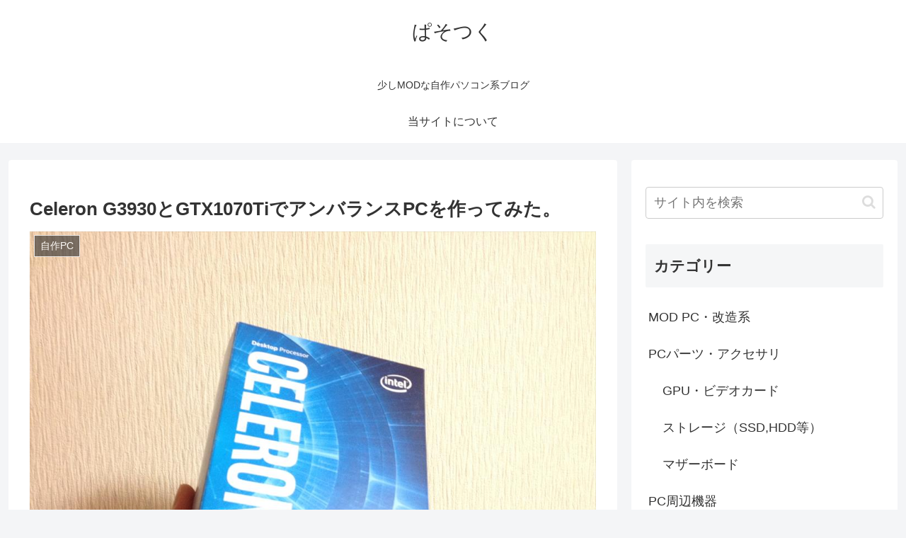

--- FILE ---
content_type: text/html; charset=utf-8
request_url: https://www.google.com/recaptcha/api2/aframe
body_size: 267
content:
<!DOCTYPE HTML><html><head><meta http-equiv="content-type" content="text/html; charset=UTF-8"></head><body><script nonce="7odNsHNX1BEet67j5U6GEg">/** Anti-fraud and anti-abuse applications only. See google.com/recaptcha */ try{var clients={'sodar':'https://pagead2.googlesyndication.com/pagead/sodar?'};window.addEventListener("message",function(a){try{if(a.source===window.parent){var b=JSON.parse(a.data);var c=clients[b['id']];if(c){var d=document.createElement('img');d.src=c+b['params']+'&rc='+(localStorage.getItem("rc::a")?sessionStorage.getItem("rc::b"):"");window.document.body.appendChild(d);sessionStorage.setItem("rc::e",parseInt(sessionStorage.getItem("rc::e")||0)+1);localStorage.setItem("rc::h",'1768718114433');}}}catch(b){}});window.parent.postMessage("_grecaptcha_ready", "*");}catch(b){}</script></body></html>

--- FILE ---
content_type: application/javascript; charset=utf-8;
request_url: https://dalc.valuecommerce.com/app3?p=886745416&_s=https%3A%2F%2Fpasotuku.com%2Fceleron-g3930_and_gtx1070ti_unbalanced-gaming-pc%2F&vf=iVBORw0KGgoAAAANSUhEUgAAAAMAAAADCAYAAABWKLW%2FAAAAMElEQVQYV2NkFGP4nxFWz7B9Sg8D44UNQv85TXgYDJc9Z2DczdX13%2FvcFQY7jUUMAAlnDgm26bsjAAAAAElFTkSuQmCC
body_size: 877
content:
vc_linkswitch_callback({"t":"696c7f21","r":"aWx_IQAJSbYS2eQeCooERAqKCJQaUw","ub":"aWx%2FIAAL0LAS2eQeCooFuwqKBtheRA%3D%3D","vcid":"opQZVYKPvNykI-Q-Jl-bfjT71cgbSniEFRVqZtcDVAvH_6KLYYEpoS8-Bc5ecHvGHuzfO6HvQxnqkdIxZ2hif939UOvmyCzh","vcpub":"0.608694","p":886745416,"paypaymall.yahoo.co.jp":{"a":"2821580","m":"2201292","g":"2186d3188c"},"tsukumo.co.jp":{"a":"2348206","m":"2097626","g":"239ec6b78c"},"s":3527926,"approach.yahoo.co.jp":{"a":"2821580","m":"2201292","g":"2186d3188c"},"paypaystep.yahoo.co.jp":{"a":"2821580","m":"2201292","g":"2186d3188c"},"mini-shopping.yahoo.co.jp":{"a":"2821580","m":"2201292","g":"2186d3188c"},"www.ark-pc.co.jp":{"a":"2489971","m":"2783092","g":"af03cb528c"},"shopping.geocities.jp":{"a":"2821580","m":"2201292","g":"2186d3188c"},"l":4,"shopping.yahoo.co.jp":{"a":"2821580","m":"2201292","g":"2186d3188c"}})